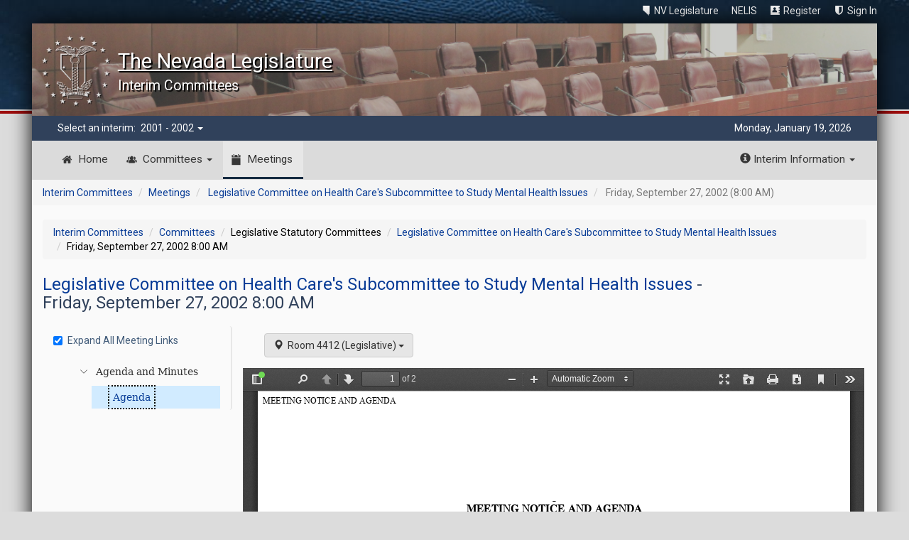

--- FILE ---
content_type: text/html; charset=utf-8
request_url: https://www.leg.state.nv.us/App/InterimCommittee/REL/Interim2001/Meeting/21934?committeeId=1852
body_size: 8617
content:
<!DOCTYPE html>
<html lang="en">
<head>
    <meta charset="utf-8" />
    <title>Legislative Committee on Health Care&#39;s Subcommittee to Study Mental Health Issues - Friday, September 27, 2002 8:00 AM</title>
    <link href="/App/InterimCommittee/REL/favicon.ico" rel="shortcut icon" type="image/x-icon" />
    <meta name="viewport" content="width=device-width, initial-scale=1" />
    <!-- Google Tag Manager -->
    <script>
    (function (w, d, s, l, i) {
            w[l] = w[l] || []; w[l].push({
                'gtm.start':
                    new Date().getTime(), event: 'gtm.js'
            }); var f = d.getElementsByTagName(s)[0],
                j = d.createElement(s), dl = l != 'dataLayer' ? '&l=' + l : ''; j.async = true; j.src =
                    'https://www.googletagmanager.com/gtm.js?id=' + i + dl; f.parentNode.insertBefore(j, f);
        })(window, document, 'script', 'dataLayer', 'GTM-56HJCD88');</script>
    <!-- End Google Tag Manager -->
    <link href="/App/InterimCommittee/REL/Content/sitewide-bundle?v=eJ0pwIv4lEzBOeSKMb4Cn2llQD1-ViKQRnJUvOBdkFs1" rel="stylesheet"/>

    <link href="/App/InterimCommittee/REL/Content/syncfusionTheme?v=3-R61itJT21aTUreoAQ52conxBXqHjfevVOY4TK_QiA1" rel="stylesheet"/>



    
    <script src="/App/InterimCommittee/REL/Scripts/syncfusion-scripts?v=cvPB2PlVRJvNLIqZJv7pHM8BMP2tr7x80GJkL9Q4Ivs1"></script>


    <script src="/App/InterimCommittee/REL/Scripts/jQuery/jquery?v=8Oos0avDZyPg-cbyVzvkIfERIE1DGSe3sRQdCSYrgEQ1"></script>

    <script src="/App/InterimCommittee/REL/Scripts/sitewide-bundle?v=lB_blkkg-Blp_TirR-AILGymbVnAJz1H3Rpr6YPsTUY1"></script>

    
</head>
<body data-context="" data-pagetype="">
	<div id="header-bg" class="hidden-print">
		<div id="header-pinstripe"></div>
	</div>
	<div id="header" class="hidden-print">
		
	<a id="skip-link" href="javascript:skipToMainContent();">Skip to main content</a>
<!-- Google Tag Manager (noscript) -->
<noscript>
    <iframe src="https://www.googletagmanager.com/ns.html?id=GTM-56HJCD88"
            height="0" width="0" style="display:none;visibility:hidden"></iframe>
</noscript>
<!-- End Google Tag Manager (noscript) -->

<span id="header-links">
    <a href="http://www.leg.state.nv.us" target="_blank" class="text-icon-nevada">NV Legislature</a>
    <a href="https://www.leg.state.nv.us/App/NELIS/REL/" target="_blank" class="text-icon-bills">NELIS</a>

        <a href="https://www.leg.state.nv.us/App/Authenticate/Account/Register" class="text-icon-my-profile">Register</a>
        <a href="/App/InterimCommittee/REL/Interim2001/Account/Signin?returnUrl=https%3A%2F%2Fwww.leg.state.nv.us%2FApp%2FInterimCommittee%2FREL%2FInterim2001%2FMeeting%2F21934%3FcommitteeId%3D1852" class="text-icon-sign-in">Sign In</a>
</span>

<script>
    $(function () {
        $("#userName").focus();
    });
</script>
	</div>
	<div id="shadowed-page">
		<header class="hidden-print">
			<div id="header-image">
				<div id="logo">
					<div class="media float-left">
						<div class="media-left media-middle hidden-xs">
							<img class="media-object" src="/App/InterimCommittee/REL/Images/lcb-seal.png" alt="Nevada Legislature Interim Committees">
						</div>
						<div class="media-body">
							<div class="media-heading site-title">The Nevada Legislature</div>
							<span class="site-subtitle">Interim Committees</span>
						</div>
					</div>
				</div>
			</div>
			<div id="interim-selector" class="">
				

<div class="container-fluid">
	<div class="row">
		<div class="col-md-6">
			<div class="dropdown">
				Select an interim:
				<a href="#" id="interim-selector-link" class="dropdown-toggle" data-toggle="dropdown" aria-expanded="true">
					2001 - 2002
					<span class="caret"></span>
				</a>
				<ul class="dropdown-menu"  aria-labelledby="interim-selector-link">
						<li>
									<a title="The 2025 - 2026 interim" href="/App/InterimCommittee/REL/Interim2025">2025 - 2026 Interim</a>
						</li>
						<li>
									<a title="The 2023 - 2024 interim" href="/App/InterimCommittee/REL/Interim2023">2023 - 2024 Interim</a>
						</li>
						<li>
									<a title="The 2021 - 2022 interim" href="/App/InterimCommittee/REL/Interim2021">2021 - 2022 Interim</a>
						</li>
						<li>
									<a title="The 2019 - 2020 interim" href="/App/InterimCommittee/REL/Interim2019">2019 - 2020 Interim</a>
						</li>
						<li>
									<a title="The 2017 - 2018 interim" href="/App/InterimCommittee/REL/Interim2017">2017 - 2018 Interim</a>
						</li>
						<li>
									<a title="The 2015 - 2016 interim" href="/App/InterimCommittee/REL/Interim2015">2015 - 2016 Interim</a>
						</li>
						<li>
									<a title="The 2013 - 2014 interim" href="/App/InterimCommittee/REL/Interim2013">2013 - 2014 Interim</a>
						</li>
						<li>
									<a title="The 2011 - 2012 interim" href="/App/InterimCommittee/REL/Interim2011">2011 - 2012 Interim</a>
						</li>
						<li>
									<a title="The 2009 - 2010 interim" href="/App/InterimCommittee/REL/Interim2009">2009 - 2010 Interim</a>
						</li>
						<li>
									<a title="The 2007 - 2008 interim" href="/App/InterimCommittee/REL/Interim2007">2007 - 2008 Interim</a>
						</li>
						<li>
									<a title="The 2005 - 2006 interim" href="/App/InterimCommittee/REL/Interim2005">2005 - 2006 Interim</a>
						</li>
						<li>
									<a title="The 2003 - 2004 interim" href="/App/InterimCommittee/REL/Interim2003">2003 - 2004 Interim</a>
						</li>
						<li>
								<a href="#" style="font-weight: bold; pointer-events: none">2001 - 2002 Interim</a>
						</li>
						<li>
									<a title="The 1999 - 2000 interim" href="/App/InterimCommittee/REL/Interim1999">1999 - 2000 Interim</a>
						</li>
						<li>
									<a title="The 1997 - 1998 interim" href="/App/InterimCommittee/REL/Interim1997">1997 - 1998 Interim</a>
						</li>
				</ul>
			</div>
		</div>
		<div class="col-md-6 hidden-xs hidden-sm">
			<div id="date-time" class="pull-right">
				Monday, January 19, 2026
			</div>
		</div>
	</div>
</div>





			</div>
			<!-- #region Announcement -->
			
			<!-- #endregion -->

			<div id="menu">
				
<nav id="main-menu" class="navbar navbar-default">
	<div class="container-fluid">
		<div class="navbar-header">
			<button type="button" class="navbar-toggle collapsed" data-toggle="collapse" data-target="#interimCommitteesMainMenu" aria-expanded="false">
				<span class="sr-only">Toggle navigation</span>
				<span class="icon-bar"></span>
				<span class="icon-bar"></span>
				<span class="icon-bar"></span>
			</button>
			<div class="navbar-brand hidden-sm hidden-md hidden-lg">Interim Committees</div>
		</div>
		<div class="collapse navbar-collapse" id="interimCommitteesMainMenu">
			<ul class="nav navbar-nav">
				<li class="menu-item ">
					<a href="/App/InterimCommittee/REL/Interim2001" class="text-icon-home ts">Home</a>
				</li>
				<li class="menu-item dropdown mega-dropdown  ">
					<a href="#" class="dropdown-toggle text-icon-committee ts" data-toggle="dropdown">Committees <span class="caret"></span></a>
					<ul class="dropdown-menu mega-dropdown-menu row">
						<li class="col-sm-6">
							<ul>
								<li class="dropdown-header"><a href="/App/InterimCommittee/REL/Interim2001/CommitteeList">Committee List</a></li>
								<li class="divider"></li>
							</ul>
						</li>
						<li class="col-sm-6">
							<ul>
								<li class="dropdown-header"><a href="/App/InterimCommittee/REL/Interim2001/Report">Members/Staff</a></li>
								<li class="divider"></li>
							</ul>
						</li>

							<li class="col-sm-4">
								<ul>
									<li class="dropdown-header"><a data-toggle="collapse" href="#3" aria-expanded="false" aria-controls="3" class="committee-type">Legislative Statutory Committees <span class="caret"></span></a></li>
									<span id="3" class="collapse">
													<li><a href="/App/InterimCommittee/REL/Interim2001/Committee/1774">Committee on High-Level Radioactive Waste</a></li>
													<li><a href="/App/InterimCommittee/REL/Interim2001/Committee/1839">Committee on Industrial Programs</a></li>
													<li><a href="/App/InterimCommittee/REL/Interim2001/Committee/1840">Committee to Consult with the Director</a></li>
													<li><a href="/App/InterimCommittee/REL/Interim2001/Committee/1841">Committee to Review Regulations</a></li>
													<li><a href="/App/InterimCommittee/REL/Interim2001/Committee/1903">Interim Finance Committee</a></li>
													<li><a href="/App/InterimCommittee/REL/Interim2001/Committee/1842">Interim Retirement and Benefits Committee</a></li>
													<li><a href="/App/InterimCommittee/REL/Interim2001/Committee/1894">Legislative Commission</a></li>
														<li class="subcommittee"><a href="/App/InterimCommittee/REL/Interim2001/Committee/1889">Host Committee for the Council of State Governments-West 2002 Annual Meeting</a></li>
														<li class="subcommittee"><a href="/App/InterimCommittee/REL/Interim2001/Committee/1890">Information Technology Subcommittee</a></li>
														<li class="subcommittee"><a href="/App/InterimCommittee/REL/Interim2001/Committee/1844">Legislative Commission&#39;s Audit Subcommittee</a></li>
														<li class="subcommittee"><a href="/App/InterimCommittee/REL/Interim2001/Committee/1895">Legislative Commission&#39;s Budget Subcommittee</a></li>
														<li class="subcommittee"><a href="/App/InterimCommittee/REL/Interim2001/Committee/1848">Legislative Committee on Children, Youth and Families</a></li>
														<li class="subcommittee"><a href="/App/InterimCommittee/REL/Interim2001/Committee/1891">Legislative Counsel Bureau Biennial Budget Review Committee</a></li>
														<li class="subcommittee"><a href="/App/InterimCommittee/REL/Interim2001/Committee/1892">Security Subcommittee</a></li>
														<li class="subcommittee"><a href="/App/InterimCommittee/REL/Interim2001/Committee/1893">Subcommittee on Industrial Explosions</a></li>
													<li><a href="/App/InterimCommittee/REL/Interim2001/Committee/1845">Legislative Committee for Local Government Taxes and Finance</a></li>
														<li class="subcommittee"><a href="/App/InterimCommittee/REL/Interim2001/Committee/1846">Legislative Committee for Local Government Taxes and Finance - Advisory Committee</a></li>
														<li class="subcommittee"><a href="/App/InterimCommittee/REL/Interim2001/Committee/1847">Legislative Committee for Local Government Taxes and Finance - Subcommittee to Study the Cost of Maintaining Highways, Roads &amp; Streets</a></li>
													<li><a href="/App/InterimCommittee/REL/Interim2001/Committee/1849">Legislative Committee on Education</a></li>
													<li><a href="/App/InterimCommittee/REL/Interim2001/Committee/1850">Legislative Committee on Health Care</a></li>
														<li class="subcommittee"><a href="/App/InterimCommittee/REL/Interim2001/Committee/1851">Legislative Committee on Health Care Subcommittee to Study the Development of a System for Reporting Medical Errors</a></li>
														<li class="subcommittee"><a href="/App/InterimCommittee/REL/Interim2001/Committee/1852">Legislative Committee on Health Care&#39;s Subcommittee to Study Mental Health Issues</a></li>
													<li><a href="/App/InterimCommittee/REL/Interim2001/Committee/1853">Legislative Committee on Public Lands</a></li>
														<li class="subcommittee"><a href="/App/InterimCommittee/REL/Interim2001/Committee/1854">Legislative Committee on Public Lands-Wilderness and Wilderness Study Areas Subcommittee</a></li>
													<li><a href="/App/InterimCommittee/REL/Interim2001/Committee/1855">Marlette Lake Water System Advisory Committee</a></li>
													<li><a href="/App/InterimCommittee/REL/Interim2001/Committee/1856">National Conference of Commissioners on Uniform State Laws</a></li>
													<li><a href="/App/InterimCommittee/REL/Interim2001/Committee/1857">Task Force for the Fund for a Healthy Nevada</a></li>
									</span>
								</ul>
							</li>
							<li class="col-sm-4">
								<ul>
									<li class="dropdown-header"><a data-toggle="collapse" href="#1" aria-expanded="false" aria-controls="1" class="committee-type">Legislative Interim Studies <span class="caret"></span></a></li>
									<span id="1" class="collapse">
													<li><a href="/App/InterimCommittee/REL/Interim2001/Committee/1858">Categories of Misdemeanors (ACR 2 of the 17th Special Session)</a></li>
													<li><a href="/App/InterimCommittee/REL/Interim2001/Committee/1859">Competition Between Local Governments and Private Enterprises</a></li>
													<li><a href="/App/InterimCommittee/REL/Interim2001/Committee/1860">Death Penalty and Related DNA Testing (ACR 3 of the 17th Special Session)</a></li>
													<li><a href="/App/InterimCommittee/REL/Interim2001/Committee/1861">Governor&#39;s Task Force on Tax Policy in Nevada (ACR 1 of the 17th Special Session)</a></li>
													<li><a href="/App/InterimCommittee/REL/Interim2001/Committee/1862">Governor&#39;s Task Force on Tax Policy in Nevada - Technical Working Group</a></li>
													<li><a href="/App/InterimCommittee/REL/Interim2001/Committee/1863">Incorporation of Towns (AB 381)</a></li>
													<li><a href="/App/InterimCommittee/REL/Interim2001/Committee/1864">Incorporation of Towns - Advisory Committee</a></li>
													<li><a href="/App/InterimCommittee/REL/Interim2001/Committee/1865">Legislative Subcommittee to Study Medical Malpractice</a></li>
													<li><a href="/App/InterimCommittee/REL/Interim2001/Committee/1866">Study of State Program for Providing Services to Persons with Disabilities</a></li>
													<li><a href="/App/InterimCommittee/REL/Interim2001/Committee/1867">Study of Suicide Prevention</a></li>
													<li><a href="/App/InterimCommittee/REL/Interim2001/Committee/1868">Tahoe Regional Planning Compact (ACR 5)</a></li>
									</span>
								</ul>
							</li>
							<li class="col-sm-4">
								<ul>
									<li class="dropdown-header"><a data-toggle="collapse" href="#2" aria-expanded="false" aria-controls="2" class="committee-type">Non-Legislative Committees <span class="caret"></span></a></li>
									<span id="2" class="collapse">
													<li><a href="/App/InterimCommittee/REL/Interim2001/Committee/1869">Advisory Board for the Nevada Task Force for Technological Crime</a></li>
													<li><a href="/App/InterimCommittee/REL/Interim2001/Committee/1870">Advisory Board on Maternal and Child Health</a></li>
													<li><a href="/App/InterimCommittee/REL/Interim2001/Committee/1871">Advisory Commission on Sentencing</a></li>
													<li><a href="/App/InterimCommittee/REL/Interim2001/Committee/1872">Advisory Committee for a Veterans&#39; Cemetery in Northern Nevada</a></li>
													<li><a href="/App/InterimCommittee/REL/Interim2001/Committee/1873">Advisory Committee for a Veterans&#39; Cemetery in Southern Nevada</a></li>
													<li><a href="/App/InterimCommittee/REL/Interim2001/Committee/1886">Advisory Council for Community Notification (concerning sex offenders)</a></li>
													<li><a href="/App/InterimCommittee/REL/Interim2001/Committee/1875">Commission on Educational Technology</a></li>
													<li><a href="/App/InterimCommittee/REL/Interim2001/Committee/1876">Commission on Substance Abuse Education, Prevention, Enforcement, and Treatment</a></li>
													<li><a href="/App/InterimCommittee/REL/Interim2001/Committee/1877">Council to Establish Academic Standards for Public Schools</a></li>
													<li><a href="/App/InterimCommittee/REL/Interim2001/Committee/1878">Education Commission of the States</a></li>
													<li><a href="/App/InterimCommittee/REL/Interim2001/Committee/1879">Gaming Policy Committee</a></li>
													<li><a href="/App/InterimCommittee/REL/Interim2001/Committee/1880">Governor&#39;s Workforce Investment Board (Public Law #105-220)</a></li>
													<li><a href="/App/InterimCommittee/REL/Interim2001/Committee/1881">Information Technology Advisory Board</a></li>
													<li><a href="/App/InterimCommittee/REL/Interim2001/Committee/1882">Nevada AIDS Advisory Task Force</a></li>
													<li><a href="/App/InterimCommittee/REL/Interim2001/Committee/1883">Nevada Commission on Aging</a></li>
													<li><a href="/App/InterimCommittee/REL/Interim2001/Committee/1884">Nevada Commission on Sports</a></li>
													<li><a href="/App/InterimCommittee/REL/Interim2001/Committee/1885">Nevada Silver Haired Legislative Forum (AB 195)</a></li>
													<li><a href="/App/InterimCommittee/REL/Interim2001/Committee/1874">Nevada State Council for Interstate Adult Offender Supervision (SB 194)</a></li>
													<li><a href="/App/InterimCommittee/REL/Interim2001/Committee/1887">State of Nevada Economic Forum</a></li>
													<li><a href="/App/InterimCommittee/REL/Interim2001/Committee/1888">Western Interstate Commission for Higher Education Legislative Advisory Committee</a></li>
									</span>
								</ul>
							</li>
					</ul>
				</li>


				<li class="menu-item active selected">
					<a href="/App/InterimCommittee/REL/Interim2001/Meetings" class="text-icon-meetings ts">Meetings</a>
				</li>

			</ul>

			<ul class="nav navbar-nav navbar-right">
				<li class="menu-item dropdown">
					<a href="#" class="dropdown-toggle" data-toggle="dropdown" role="button" aria-haspopup="true" aria-expanded="false"><span class="glyphicon glyphicon-info-sign"></span> Interim Information <span class="caret"></span></a>
					<ul class="dropdown-menu">
						<li><a target="_blank" href="/Division/Research/Content/category/bulletin">Interim Committee Reports (1947 to Current)</a></li>
						<li role="separator" class="divider"></li>
						<li><a target="_blank" href="/docs/InterimCommittees/Interim_Committees_Quick_Reference_Guide_(QRG).pdf"><span class="glyphicon glyphicon-file" aria-hidden="true"></span> Quick Reference Guide </a></li>
					</ul>
				</li>
			</ul>
		</div>
	</div>
</nav>




<script>
	jQuery(document).on('click', '.mega-dropdown', function (e) {
		e.stopPropagation()
	})
</script>
			</div>

		</header>
		<main id="body" tabindex="-2">
			

	<div class="row">
		<div class="col-sm-12">

			<ol class="breadcrumb" aria-label="breadcrumb">
				<li><a href="/App/InterimCommittee/REL/Interim2001">Interim Committees</a></li>
				<li><a href="/App/InterimCommittee/REL/Interim2001/Meetings">Meetings</a></li>
				<li> <a href="/App/InterimCommittee/REL/Interim2001/Committee/1852/Overview">Legislative Committee on Health Care&#39;s Subcommittee to Study Mental Health Issues</a>
				</li>
				<li class="active" aria-current="Friday, September 27, 2002  (8:00 AM)">
					Friday, September 27, 2002  (8:00 AM)
				</li>
			</ol>
		</div>
	</div>




<div id="detail-page-container" class="container-fluid">
	<div class="row">
		<div class="col-sm-12">
			<ol class="breadcrumb" aria-label="breadcrumb">
				<li><a href="/App/InterimCommittee/REL/Interim2001">Interim Committees</a></li>
				<li><a href="/App/InterimCommittee/REL/Interim2001/CommitteeList">Committees</a></li>
				<li>Legislative Statutory Committees</li>
				<li><a href="/App/InterimCommittee/REL/Interim2001/Committee/1852">Legislative Committee on Health Care&#39;s Subcommittee to Study Mental Health Issues</a></li>
				<li>Friday, September 27, 2002 8:00 AM</li>
			</ol>
		</div>
	</div>
	<div class="row">
		<div class="col-xs-12 col-sm-12 col-md-8 col-lg-10">
			<h1>
				<a href="/App/InterimCommittee/REL/Interim2001/Committee/1852/Meetings">Legislative Committee on Health Care&#39;s Subcommittee to Study Mental Health Issues </a> - 
				Friday, September 27, 2002
				8:00 AM
				
			</h1>
		</div>
		<div class="col-md-4 col-lg-2">
			<div class="pull-right tracking">
			</div>
		</div>
	</div>
	<div id="notifications">
    <div id=notificationToast >
</div>

</div>

<script id="toastNotification_template" type="text/x-template">
    <div class="e-toast-template">
        <div class="notification-message">

        </div>
        <div class="toast-message">
            <div class="toast-content" id="message"><img class="e-toast-icon e-toast-image" src="${image.url}" />${message}<hr /></div>
            <div class="toast-title">${title}</div>
        </div>
    </div>
</script>
<script type="text/javascript">
    function customCreated() { //this corresponds to the Created() on toast
        customObj = this;
    }
    Notifications = {
        initialize: function () {
            var toastObj = document.getElementById("notificationToast").ej2_instances[0];
            toastObj.hide();
            Notifications.notification = toastObj;
        },
        success: function (options) {
            var toastData = [{ title: options.title, message: options.message, image: { url: "/App/InterimCommittee/REL/Images/Notifications/success-icon.png" }}];
            var toastFlag = 0;
            var cardTemplateFn = ej.base.compile(document.getElementById('toastNotification_template').innerHTML.trim());
            customObj.show({ template: cardTemplateFn(toastData[toastFlag])[0].outerHTML });

        },
        fail: function (options) {
            var toastData = [{ title: options.title, message: options.message, image: { url: "/App/InterimCommittee/REL/Images/Notifications/error-icon.png" }}];
            var toastFlag = 0;
            var cardTemplateFn = ej.base.compile(document.getElementById('toastNotification_template').innerHTML.trim());
            customObj.show({ template: cardTemplateFn(toastData[toastFlag])[0].outerHTML });
        }
    };
</script>
<script>new ejs.notifications.Toast({
  "extendedTimeout": 1000.0,
  "position": {
    "X": "Right"
  },
  "progressDirection": "Rtl",
  "timeOut": 3000.0,
  "created": customCreated
}).appendTo("#notificationToast"); 
</script>

	<div class="row">
		<div class="col-md-3">
			<nav class="navbar navbar-default" role="navigation">
				<div class="navbar-header">
					<button type="button" class="navbar-toggle" data-toggle="collapse" data-target="#committeeMaterialCollapse" aria-controls="committeeMaterialCollapse" aria-expanded="false">
						<span class="sr-only">Toggle committee navigation</span>
						<span class="icon-bar"></span>
						<span class="icon-bar"></span>
						<span class="icon-bar"></span>
					</button>
					<span class="navbar-brand hidden-md hidden-lg">Meeting Links</span>
				</div>
				<div id="committeeMaterialCollapse" class="collapse navbar-collapse">
					<style>
	.e-list-url{
		white-space: normal;
	}
</style>



        <div class="checkbox">
            <label>
                <input id="treeview-expand-collapse" class="meetingLink-treeview-21934span" checked="checked" type="checkbox" onclick="expandCollapseLinks('meetingLink-treeview-21934')" />
                Expand All Meeting Links
            </label>
        </div>
<div class="treeview-container">
    <div class="treeViewLinkColor">
<div id=meetingLink-treeview-21934 ></div><script>new ejs.navigations.TreeView({
  "fields": {
    "dataSource": ejs.data.DataUtil.parse.isJson([
  {
    "id": "7161",
    "name": "Agenda and Minutes",
    "expanded": true,
    "hasChild": true
  },
  {
    "id": "27137",
    "pid": "7161",
    "name": "Agenda",
    "navigateUrl": "/App/InterimCommittee/REL/Document/23648",
    "htmlAttributes": {
      "style": "color: #073b96",
      "title": "Agenda"
    }
  }
]),
    "expanded": "expanded",
    "hasChildren": "hasChild",
    "id": "id",
    "parentID": "pid",
    "selected": "selected",
    "text": "name"
  }
}).appendTo("#meetingLink-treeview-21934"); 
</script>    </div>
</div>


<script>
	$(function () {
		//open docs/urls
        document.querySelectorAll('.e-text-content a')
			.forEach(function (elem) {
				if ('True' === 'False') { //if not meeting page, this is false, open doc/link in new tab
					elem.setAttribute("target", "_blank");
				}
				else {
					if (elem != "undefined"){
						if (elem.hasAttribute('href') && !elem.getAttribute('href').toString().startsWith("https://")) {
							var agendaNode = $('.e-list-item').eq(1);
							agendaNode.addClass('e-active e-node-focus');//add focus to first doc in list
							$('#meetingLink-treeview-21934').removeClass('e-fullrow-wrap'); var agendaNode = $('.e-list-item').eq(1);
							agendaNode.addClass('e-active e-node-focus');//add focus to first doc in list
							$('#meetingLink-treeview-21934').removeClass('e-fullrow-wrap');
							elem.removeAttribute('href');//remove this if using PDF viewer (comes from the linkviewmodel html attributes for treeview)
							$('.e-fullrow').remove();//this is syncfusion class that messes up the css with word wrap, just remove it
							//$("#meetingLink-treeview-21934").addClass("meetingTreeView");//add class to treeview, css styling
							elem.className += " meetingTreeView ";
						}
						else {
                            elem.setAttribute("target", "_blank");
                        }
					}

                }
			})

	});
	//onclick event only for children (e-level-2)
    $('.e-text-content a').on('click', function () {
		if ('True' === 'True') {  //only raise a 'select' event it the page is using the PDF Viewer (currently only Meeting Detail page)
			var linkDataUID = $('.e-active').attr('data-uid');//grab data-uid for doc link clicked on
			var linkId = parseInt(linkDataUID);//string to int
			var treeName = document.getElementById('meetingLink-treeview-21934').ej2_instances[0];
			var e = $(".e-treeview").data(treeName);
			var docInformation = { linkId: linkId };
			//make a quick call to the controller to see if this is a Document link; Link links are not processed
			var linkIsDocument = false;
			if ($.isNumeric(linkId)) { //added to check if this node is actually a group heading. If heading then linkId will be a string instead of an integer
				$.ajax({
					type: "Get",
					url: "/App/InterimCommittee/REL/Interim2001/Treeview/LinkIsDocument",
					data: docInformation,
					async: false,
					dataType: "json",
					success: function (e) {
						linkIsDocument = e.linkIsDocument;
					}
				});

				if (linkIsDocument) {
					$.ajax(
						{
							type: "GET",
							url: "/App/InterimCommittee/REL/Interim2001/Meeting/DisplayDocument",
							data: docInformation,
							datatype: "html",
							success: function (data, status, xhr) {
								if (xhr.status === 200) {
									$("#meeting-document").html(data);
								}
								else {
                                    window.alert("This document is currently unavailable. If the problem persists - please contact the helpdesk.")
									location.reload();
								}
							}
						});
					return true;
				}
			} else {
				e.preventDefault();
				return false;
			}
			$("#committeeMaterialCollapse").collapse('toggle');
		}
	})

	function expandCollapseLinks(treeName) {
		var treeObj = document.getElementById(treeName).ej2_instances[0];
		InterimCommittees.Treeview.expandCollapse(treeName, treeObj);

	}
	function expandCollapseAll() {
		if ($("#expand-collapse-checkbox").attr("checked")) {
			$("#expand-collapse-checkbox").attr('checked', false);
		}
		else{
            $("#expand-collapse-checkbox").attr('checked', true);
        }
		$(".e-treeview").each(function () {
			treeName = $(this).attr("id");
			var treeObj = document.getElementById(treeName).ej2_instances[0];
            InterimCommittees.Treeview.expandCollapseAll(treeName, treeObj);
        });
    }
</script>

				</div>
			</nav>
		</div>
		<div class="col-md-9">
			<div id="meetingDetailsSubheader" class="container-fluid">
	<div class="row">
		<div class="col-sm-12 col-md-7 col-lg-7">
			<p></p>
		</div>
		<div class="col-sm-12 col-md-5 col-lg-5">
			<div class="pull-right">
			</div>
		</div>
	</div>
	<div class="row">

		<div class="col-sm-12">
			<div class="btn-group hidden-xs hidden-sm meeting-widgets" role="group" aria-label="Meeting Widgets">



<div class="btn-group">
	<button id="location-widget-21934" class="btn btn-default dropdown-toggle location" data-toggle="dropdown" aria-haspopup="true" aria-expanded="false">
		<span class="glyphicon glyphicon-map-marker"></span>&nbsp;
		Room 4412 (Legislative)
		<span class="caret"></span>
	</button>
		<ul class="dropdown-menu" role="menu" aria-labelledby="location-widget-21934">
				<li> Room 4412 of the Grant Sawyer State Office Building, 555 East Washington Ave., Las Vegas, NV </li>
				<li>  Videoconferenced to Room 2135 of the Legislative Building, 401 S. Carson St., Carson City, NV </li>
		</ul>
</div>




			</div>
			<div class="btn-group-vertical visible-xs visible-sm meeting-widgets">



<div class="btn-group">
	<button id="location-widget-21934mobile" class="btn btn-default dropdown-toggle location" data-toggle="dropdown" aria-haspopup="true" aria-expanded="false">
		<span class="glyphicon glyphicon-map-marker"></span>&nbsp;
		Room 4412 (Legislative)
		<span class="caret"></span>
	</button>
		<ul class="dropdown-menu" role="menu" aria-labelledby="location-widget-21934mobile">
				<li> Room 4412 of the Grant Sawyer State Office Building, 555 East Washington Ave., Las Vegas, NV </li>
				<li>  Videoconferenced to Room 2135 of the Legislative Building, 401 S. Carson St., Carson City, NV </li>
		</ul>
</div>




			</div>
		</div>
	</div>
	<div class="row">
		<div class="col-sm-12">
		</div>

	</div>
</div>

<div class="row" id="meeting-document">
		<iframe id="pdf-viewer" title="IA-MentalHealth-20020927-591"
			  src="/App/InterimCommittee/REL/Interim2001/PDF/Viewer?file=%2FApp%2FInterimCommittee%2FREL%2FDocument%2F23648%2FIA-MentalHealth-20020927-591.pdf&amp;downloadFileName=IA-MentalHealth-20020927-591.pdf&amp;isAgendaDocument=True&amp;isMinutesDocument=False&amp;hideOpenButton=True"></iframe>


<script>
	$(".refresh-pdf-button").on("click", function (e) {
		$.ajax({
	type: "GET",
			url: "/App/InterimCommittee/REL/Interim2001/Meeting/RefreshDocument/27137/3/1852/21934/IA-MentalHealth-20020927-591.pdf/True/False/.pdf?documentId=23648",
		datatype: "html",
			success: function (data) {
			$('#meeting-document').html(data);
		}
	});
	return false;
});
</script>
</div>

<script>
	function resizeDocumentContainer() {
		var pageContainerElement = $("#pdf-viewer").contents().find("#outerContainer");
		if (pageContainerElement) {
			var newHeight = $("#pdf-viewer").contents().find("#outerContainer").height();
			newHeight = (newHeight < 700) ? 700 : newHeight;
			$("#meeting-document").height((newHeight + 150) + "px");
		}
	}

	$(document).ready(function () {
		InterimCommittees.CommitteeList.persistSubscriptionURL = "/App/InterimCommittee/REL/Interim2001/CommitteeList/SaveSubscription";

		$($("#pdf-viewer").contents().get(0)).on("pagesloaded", resizeDocumentContainer);
		// sometimes the call above fails to catch it in time, hence the timeouts below
		setTimeout(resizeDocumentContainer, 2000);
		setTimeout(resizeDocumentContainer, 5000);
		setTimeout(resizeDocumentContainer, 10000);
	});
</script>

		</div>
	</div>
</div>
<script>
    $(document).ready(function () {
        Notifications.initialize();
    });
</script>



		</main>
		<div id="ornamental-bottom" class="hidden-print">
			<div id="ornament"></div>
		</div>
	</div>
	<div id="footer" class="hidden-print">
		<div id="footer-pinstripe"></div>
		<footer>
			
<div id="footer-content">
    <div class="links">
        <a href="/Session/">Session Info</a>
        <a href="/App/NELIS/REL/">Current NELIS </a>
        <a href="/App/InterimCommittee/REL/">Interim Info</a>
        <a href="/Law1.html">Law Library</a>
        <a href="/General/">General Info</a>
        <a href="/Division/LCB/">Counsel Bureau</a>
        <a href="/Division/Research/Library/">Research Library</a>
        <a href="https://asm.leg.state.nv.us/">Assembly</a>
        <a href="/Senate/">Senate</a>
        <a href="/Division/Research/Library/FAQ/FAQ.html"> FAQs</a>
        <a href="/App/Calendar/A/">View Scheduled Meetings</a>
        <a href="https://shop.leg.state.nv.us/" target="_blank">Publications</a>
        <a href="/General/rfp/">Proposals</a>
        <a href="/lcb/Admin/EmploymentOpportunities">Employment Opportunities</a>
        <a href="https://shop.leg.state.nv.us/" target="_blank">Gift Shop</a>
        <a href="/Site/textonlysitemap.html"> Site Map</a>
	     <a href="/general/feedback.html">Contact Us</a>
	    <a href="#" class="feedback" title="This link opens a feedback form in a dialog" onclick="fby.push(['showForm', '13587']);return false;">Website Feedback</a>
    </div>
    <div id="copyright">
        &copy; 2026 Nevada Legislative Counsel Bureau
    </div>
    <div id="build-info">
            Version Build Date: 10/3/2025 5:29:12 PM

    </div>
</div>
		</footer>
	</div>

	

	
	<script src="/App/InterimCommittee/REL/Scripts/meeting-detail?v=R4hOzt7nuNnBM3xVrmjnZC7eSAZlNgI5Awvxnop2GLM1"></script>



	<script>
		function skipToMainContent(e) {
			$("#body").focus();
			$(window).scrollTop(0);
		}
	</script>
	<!-- Feedbackify -->
	<script type="text/javascript">
		var fby = fby || [];
		(function () {
			var f = document.createElement('script');
			f.type = 'text/javascript';
			f.async = true;
			f.src = '//cdn.feedbackify.com/f.js';
			var s = document.getElementsByTagName('script')[0];
			s.parentNode.insertBefore(f, s);
		})();
	</script>
	<script>
		$(function () {
			$('.feedback').click(function () {
				$('#fby-form').attr({
					'role': 'dialog',
					'aria-label': 'Nevada Legislature website feedback form, with 1-10 rating scale and two feedback options: I am having a problem or I have a suggestion or comment',
					'tabindex': '-1'
				});
				$('#feedback-form').blur();
				$('#fby-form').focus();
			});
		});
	</script>
	<!-- End Feedbacify Code -->
</body>
</html>

<div id="changeSubscriberemailContainer" data-get-sponsor-info-url='/App/InterimCommittee/REL/Interim2001/Subscriber/GetSubscriberInfo' data-update-email-url='/App/InterimCommittee/REL/Interim2001/Subscriber/UpdateSubscriberEmail'>
	

<div id="changeSubscriberEmailContents"></div>
<div id="notifications">
    <div id=notificationToast >
</div>

</div>

<script id="toastNotification_template" type="text/x-template">
    <div class="e-toast-template">
        <div class="notification-message">

        </div>
        <div class="toast-message">
            <div class="toast-content" id="message"><img class="e-toast-icon e-toast-image" src="${image.url}" />${message}<hr /></div>
            <div class="toast-title">${title}</div>
        </div>
    </div>
</script>
<script type="text/javascript">
    function customCreated() { //this corresponds to the Created() on toast
        customObj = this;
    }
    Notifications = {
        initialize: function () {
            var toastObj = document.getElementById("notificationToast").ej2_instances[0];
            toastObj.hide();
            Notifications.notification = toastObj;
        },
        success: function (options) {
            var toastData = [{ title: options.title, message: options.message, image: { url: "/App/InterimCommittee/REL/Images/Notifications/success-icon.png" }}];
            var toastFlag = 0;
            var cardTemplateFn = ej.base.compile(document.getElementById('toastNotification_template').innerHTML.trim());
            customObj.show({ template: cardTemplateFn(toastData[toastFlag])[0].outerHTML });

        },
        fail: function (options) {
            var toastData = [{ title: options.title, message: options.message, image: { url: "/App/InterimCommittee/REL/Images/Notifications/error-icon.png" }}];
            var toastFlag = 0;
            var cardTemplateFn = ej.base.compile(document.getElementById('toastNotification_template').innerHTML.trim());
            customObj.show({ template: cardTemplateFn(toastData[toastFlag])[0].outerHTML });
        }
    };
</script>
<script>new ejs.notifications.Toast({
  "extendedTimeout": 1000.0,
  "position": {
    "X": "Right"
  },
  "progressDirection": "Rtl",
  "timeOut": 3000.0,
  "created": customCreated
}).appendTo("#notificationToast"); 
</script>

<script>
    $(function () {
        Notifications.initialize();
    });

    function openChangeEmailDialog() {
        $("#changeSubscriberemailContainer").removeData('bs.modal');  //ensure dialog is refreshed on reopen
        $.ajax({
            url: $("#changeSubscriberemailContainer").data("get-sponsor-info-url"),
            success: function (data) {
                $('#changeSubscriberEmailContents').html(data);
            }
        });
    }
</script>
</div>


--- FILE ---
content_type: text/html; charset=utf-8
request_url: https://www.leg.state.nv.us/App/InterimCommittee/REL/Interim2001/PDF/Viewer?file=%2FApp%2FInterimCommittee%2FREL%2FDocument%2F23648%2FIA-MentalHealth-20020927-591.pdf&downloadFileName=IA-MentalHealth-20020927-591.pdf&isAgendaDocument=True&isMinutesDocument=False&hideOpenButton=True
body_size: 4344
content:


<!DOCTYPE html>
<!--
Copyright 2012 Mozilla Foundation

Licensed under the Apache License, Version 2.0 (the "License");
you may not use this file except in compliance with the License.
You may obtain a copy of the License at

	 http://www.apache.org/licenses/LICENSE-2.0

Unless required by applicable law or agreed to in writing, software
distributed under the License is distributed on an "AS IS" BASIS,
WITHOUT WARRANTIES OR CONDITIONS OF ANY KIND, either express or implied.
See the License for the specific language governing permissions and
limitations under the License.

Adobe CMap resources are covered by their own copyright but the same license:

	 Copyright 1990-2015 Adobe Systems Incorporated.

See https://github.com/adobe-type-tools/cmap-resources
-->
<html dir="ltr" mozdisallowselectionprint moznomarginboxes>
<head>
	<meta charset="utf-8">
	<meta name="viewport" content="width=device-width, initial-scale=1, maximum-scale=1">
	<meta name="google" content="notranslate">
	<meta http-equiv="X-UA-Compatible" content="IE=edge">
	<title>PDF.js viewer</title>
	<link href="/App/InterimCommittee/REL/Content/Pdfjs/1.10.100/pdfjs?v=-j1Uk8pIDJ5-tF67QWkwpdU096-a7_ZKltEEoBMcD_A1" rel="stylesheet"/>

	<script src="/App/InterimCommittee/REL/Scripts/Pdfjs/1.10.100/pdfjs?v=_PJp3nPXUSDAR8ABAv-egTJDacJEO9_-5c_bKwRZ6EE1"></script>

	<script src="/App/InterimCommittee/REL/Scripts/jQuery/jquery?v=8Oos0avDZyPg-cbyVzvkIfERIE1DGSe3sRQdCSYrgEQ1"></script>

	<link rel="resource" type="application/l10n" href="/App/InterimCommittee/REL/Scripts/Pdfjs/1.10.100/web/locale/locale.properties">
	<style>
		/*.splitToolbarButton > .toolbarButton:hover,
		.splitToolbarButton > .toolbarButton:focus,*/
		.toolbarButton:hover,
		.toolbarButton:focus,
		.secondaryToolbarButton:hover,
		.secondaryToolbarButton:focus,
		.dropdownToolbarButton:hover,
		.dropdownToolbarButton:focus,
		.dropdownToolbarButton:focus-within,
		.overlayButton:hover,
		.overlayButton:focus,
		.toolbarButton.textButton:hover,
		.toolbarButton.textButton:focus,
		.thumbnailImage:hover,
		.thumbnailImage:focus,
		.toolbarField:hover,
		.toolbarField:focus {
			background-color: hsla(0,0%,0%,.12);
			background-image: linear-gradient(hsla(0,0%,100%,.05), hsla(0,0%,100%,0));
			background-clip: padding-box;
			border: 2px solid #91cafb !important;
			border-color: #91cafb !important;
			box-shadow: 0 1px 0 hsla(0,0%,100%,.05) inset, 0 0 1px hsla(0,0%,100%,.15) inset, 0 1px 0 hsla(0,0%,100%,.05);
		}

		input[type="checkbox"]:focus,
		input[type="checkbox"]:hover {
			outline-style: auto;
			outline-color: #91cafb !important;
			outline-width: 5px;
		}
	</style>
</head>
<body tabindex="1" class="loadingInProgress">
	<div id="outerContainer">
		<div id="sidebarContainer">
			<div id="toolbarSidebar">
				<div class="splitToolbarButton toggled">
					<button id="viewThumbnail" class="toolbarButton toggled" title="Show Thumbnails" tabindex="2" data-l10n-id="thumbs">
						<span data-l10n-id="thumbs_label">Thumbnails</span>
					</button>
					<button id="viewOutline" class="toolbarButton" title="Show Document Outline (double-click to expand/collapse all items)" tabindex="3" data-l10n-id="document_outline">
						<span data-l10n-id="document_outline_label">Document Outline</span>
					</button>
					<button id="viewAttachments" class="toolbarButton" title="Show Attachments" tabindex="4" data-l10n-id="attachments">
						<span data-l10n-id="attachments_label">Attachments</span>
					</button>
				</div>
			</div>
			<div id="sidebarContent">
				<div id="thumbnailView">
				</div>
				<div id="outlineView" class="hidden">
				</div>
				<div id="attachmentsView" class="hidden">
				</div>
			</div>
		</div>  <!-- sidebarContainer -->
		<div id="mainContainer">
			<div class="findbar hidden doorHanger hiddenSmallView" id="findbar">
				<label for="findInput" class="toolbarLabel" data-l10n-id="find_label">Find:</label>
				<input id="findInput" class="toolbarField" tabindex="91">
				<div class="splitToolbarButton">
					<button id="findPrevious" class="toolbarButton findPrevious" title="Find the previous occurrence of the phrase" tabindex="92" data-l10n-id="find_previous">
						<span data-l10n-id="find_previous_label">Previous</span>
					</button>
					<div class="splitToolbarButtonSeparator"></div>
					<button id="findNext" class="toolbarButton findNext" title="Find the next occurrence of the phrase" tabindex="93" data-l10n-id="find_next">
						<span data-l10n-id="find_next_label">Next</span>
					</button>
				</div>

				<input type="checkbox" id="findHighlightAll" class="toolbarField" tabindex="94" data-l10n-id="find_highlight" checked="checked">
				<label for="findHighlightAll" class="toolbarLabel">Highlight all</label>
				<input type="checkbox" id="findMatchCase" class="toolbarField" tabindex="95">
				<label for="findMatchCase" class="toolbarLabel" data-l10n-id="find_match_case_label">Match case</label>
				<span id="findMsg" class="toolbarLabel"></span>
			</div>
			<!-- findbar -->
			<div id="secondaryToolbar" class="secondaryToolbar hidden doorHangerRight">
				<div id="secondaryToolbarButtonContainer">
					<button id="secondaryPresentationMode" class="secondaryToolbarButton presentationMode visibleLargeView" title="Switch to Presentation Mode" tabindex="51" data-l10n-id="presentation_mode">
						<span data-l10n-id="presentation_mode_label">Presentation Mode</span>
					</button>
					<button id="secondaryOpenFile" class="secondaryToolbarButton openFile visibleLargeView" title="Open File" tabindex="52" data-l10n-id="open_file"
							  style="display: none">
						<span data-l10n-id="open_file_label">Open</span>
					</button>
					<button id="secondaryPrint" class="secondaryToolbarButton print visibleMediumView" title="Print" tabindex="53" data-l10n-id="print">
						<span data-l10n-id="print_label">Print</span>
					</button>
					<button id="secondaryDownload" class="secondaryToolbarButton download visibleMediumView" title="Download" tabindex="54" data-l10n-id="download">
						<span data-l10n-id="download_label">Download</span>
					</button>
					<a href="#" id="secondaryViewBookmark" class="secondaryToolbarButton bookmark visibleSmallView" title="Current view (copy or open in new window)" tabindex="55" data-l10n-id="bookmark">
						<span data-l10n-id="bookmark_label">Current View</span>
					</a>
					<div class="horizontalToolbarSeparator visibleLargeView"></div>
					<button id="firstPage" class="secondaryToolbarButton firstPage" title="Go to First Page" tabindex="56" data-l10n-id="first_page">
						<span data-l10n-id="first_page_label">Go to First Page</span>
					</button>
					<button id="lastPage" class="secondaryToolbarButton lastPage" title="Go to Last Page" tabindex="57" data-l10n-id="last_page">
						<span data-l10n-id="last_page_label">Go to Last Page</span>
					</button>
					<div class="horizontalToolbarSeparator"></div>
					<button id="pageRotateCw" class="secondaryToolbarButton rotateCw" title="Rotate Clockwise" tabindex="58" data-l10n-id="page_rotate_cw">
						<span data-l10n-id="page_rotate_cw_label">Rotate Clockwise</span>
					</button>
					<button id="pageRotateCcw" class="secondaryToolbarButton rotateCcw" title="Rotate Counterclockwise" tabindex="59" data-l10n-id="page_rotate_ccw">
						<span data-l10n-id="page_rotate_ccw_label">Rotate Counterclockwise</span>
					</button>
					<div class="horizontalToolbarSeparator"></div>
					<button id="cursorSelectTool" class="secondaryToolbarButton selectTool toggled" title="Enable Text Selection Tool" tabindex="60" data-l10n-id="cursor_text_select_tool">
						<span data-l10n-id="cursor_text_select_tool_label">Text Selection Tool</span>
					</button>
					<button id="cursorHandTool" class="secondaryToolbarButton handTool" title="Enable Hand Tool" tabindex="61" data-l10n-id="cursor_hand_tool">
						<span data-l10n-id="cursor_hand_tool_label">Hand Tool</span>
					</button>
					<div class="horizontalToolbarSeparator"></div>
					<button id="documentProperties" class="secondaryToolbarButton documentProperties" title="Document Properties…" tabindex="62" data-l10n-id="document_properties">
						<span data-l10n-id="document_properties_label">Document Properties…</span>
					</button>
				</div>
			</div>  <!-- secondaryToolbar -->
			<div class="toolbar">
				<div id="toolbarContainer">
					<div id="toolbarViewer">
						<div id="toolbarViewerLeft">
							<button id="sidebarToggle" class="toolbarButton" title="Toggle Sidebar" tabindex="11" data-l10n-id="toggle_sidebar">
								<span data-l10n-id="toggle_sidebar_label">Toggle Sidebar</span>
							</button>
							<div class="toolbarButtonSpacer"></div>
							<button id="viewFind" class="toolbarButton" title="Find in Document" tabindex="12" data-l10n-id="findbar">
								<span data-l10n-id="findbar_label">Find</span>
							</button>
							<div class="splitToolbarButton hiddenSmallView">
								<button class="toolbarButton pageUp" title="Previous Page" id="previous" tabindex="13" data-l10n-id="previous">
									<span data-l10n-id="previous_label">Previous</span>
								</button>
								<div class="splitToolbarButtonSeparator"></div>
								<button class="toolbarButton pageDown" title="Next Page" id="next" tabindex="14" data-l10n-id="next">
									<span data-l10n-id="next_label">Next</span>
								</button>
							</div>
							<input type="number" id="pageNumber" class="toolbarField pageNumber" title="Page" value="1" size="4" min="1" tabindex="15" data-l10n-id="page">
							<span id="numPages" class="toolbarLabel"></span>
						</div>
						<div id="toolbarViewerRight">
							<button id="presentationMode" class="toolbarButton presentationMode hiddenLargeView" title="Switch to Presentation Mode" tabindex="31" data-l10n-id="presentation_mode">
								<span data-l10n-id="presentation_mode_label">Presentation Mode</span>
							</button>
							<button id="openFile" class="toolbarButton openFile hiddenLargeView" title="Open File" tabindex="32" data-l10n-id="open_file"
									  style="display: none">
								<span data-l10n-id="open_file_label">Open</span>
							</button>
							
							
							<button id="openThisPDFDocument" class="toolbarButton openFile hiddenLargeView" title="Open This PDF document in a New Tab" tabindex="32">
								<span data-l10n-id="open_file_new_tab_label">Open in a new tab</span>
							</button>
							<button id="print" class="toolbarButton print hiddenMediumView" title="Print" tabindex="33" data-l10n-id="print">
								<span data-l10n-id="print_label">Print</span>
							</button>
							<button id="download" class="toolbarButton download hiddenMediumView" title="Download" tabindex="34" data-l10n-id="download">
								<span data-l10n-id="download_label">Download</span>
							</button>
							<a href="#" id="viewBookmark" class="toolbarButton bookmark hiddenSmallView" title="Current view (copy or open in new window)" tabindex="35" data-l10n-id="bookmark">
								<span data-l10n-id="bookmark_label">Current View</span>
							</a>
							<div class="verticalToolbarSeparator hiddenSmallView"></div>
							<button id="secondaryToolbarToggle" class="toolbarButton" title="Tools" tabindex="36" data-l10n-id="tools">
								<span data-l10n-id="tools_label">Tools</span>
							</button>
						</div>
						<div id="toolbarViewerMiddle">
							<div class="splitToolbarButton">
								<button id="zoomOut" class="toolbarButton zoomOut" title="Zoom Out" tabindex="21" data-l10n-id="zoom_out">
									<span data-l10n-id="zoom_out_label">Zoom Out</span>
								</button>
								<div class="splitToolbarButtonSeparator"></div>
								<button id="zoomIn" class="toolbarButton zoomIn" title="Zoom In" tabindex="22" data-l10n-id="zoom_in">
									<span data-l10n-id="zoom_in_label">Zoom In</span>
								</button>
							</div>
							<span id="scaleSelectContainer" class="dropdownToolbarButton">
								<select id="scaleSelect" title="Zoom" tabindex="23" data-l10n-id="zoom">
									<option id="pageAutoOption" title="Automatic Zoom" value="auto" data-l10n-id="page_scale_auto">Automatic Zoom</option>
									<option id="pageActualOption" title="Actual Size" value="page-actual" data-l10n-id="page_scale_actual">Actual Size</option>
									<option id="pageFitOption" title="Page Fit" value="page-fit" data-l10n-id="page_scale_fit">Page Fit</option>
									<option id="pageWidthOption" title="Page Width" value="page-width" data-l10n-id="page_scale_width">Page Width</option>
									<option id="customScaleOption" title="" value="custom" disabled="disabled" hidden="true"></option>
									<option title="Scale to 50 Percent" value="0.5" data-l10n-id="page_scale_percent" data-l10n-args='{ "scale": 50 }'>50%</option>
									<option title="Scale to 75 Percent" value="0.75" data-l10n-id="page_scale_percent" data-l10n-args='{ "scale": 75 }'>75%</option>
									<option title="Scale to 100 Percent" value="1" data-l10n-id="page_scale_percent" data-l10n-args='{ "scale": 100 }'>100%</option>
									<option title="Scale to 125 Percent" value="1.25" data-l10n-id="page_scale_percent" data-l10n-args='{ "scale": 125 }'>125%</option>
									<option title="Scale to 150 Percent" value="1.5" data-l10n-id="page_scale_percent" data-l10n-args='{ "scale": 150 }'>150%</option>
									<option title="Scale to 200 Percent" value="2" data-l10n-id="page_scale_percent" data-l10n-args='{ "scale": 200 }'>200%</option>
									<option title="Scale to 300 Percent" value="3" data-l10n-id="page_scale_percent" data-l10n-args='{ "scale": 300 }'>300%</option>
									<option title="Scale to 400 Percent" value="4" data-l10n-id="page_scale_percent" data-l10n-args='{ "scale": 400 }'>400%</option>
								</select>
							</span>
						</div>
					</div>
					<div id="loadingBar">
						<div class="progress">
							<div class="glimmer">
							</div>
						</div>
					</div>
				</div>
			</div>
			<menu type="context" id="viewerContextMenu">
				<menuitem id="contextFirstPage" label="First Page"
							 data-l10n-id="first_page"></menuitem>
				<menuitem id="contextLastPage" label="Last Page"
							 data-l10n-id="last_page"></menuitem>
				<menuitem id="contextPageRotateCw" label="Rotate Clockwise"
							 data-l10n-id="page_rotate_cw"></menuitem>
				<menuitem id="contextPageRotateCcw" label="Rotate Counter-Clockwise"
							 data-l10n-id="page_rotate_ccw"></menuitem>
			</menu>
			<div id="viewerContainer" tabindex="0">
				<div id="viewer" class="pdfViewer"></div>
			</div>
			
		</div> <!-- mainContainer -->
		<div id="overlayContainer" class="hidden">
			<div id="passwordOverlay" class="container hidden">
				<div class="dialog">
					<div class="row">
						<p id="passwordText" data-l10n-id="password_label">Enter the password to open this PDF file:</p>
					</div>
					<div class="row">
						<input type="password" id="password" class="toolbarField">
					</div>
					<div class="buttonRow">
						<button id="passwordCancel" class="overlayButton"><span data-l10n-id="password_cancel">Cancel</span></button>
						<button id="passwordSubmit" class="overlayButton"><span data-l10n-id="password_ok">OK</span></button>
					</div>
				</div>
			</div>
			<div id="documentPropertiesOverlay" class="container hidden">
				<div class="dialog">
					<div class="row">
						<span data-l10n-id="document_properties_file_name">File name:</span> <p id="fileNameField">-</p>
					</div>
					<div class="row">
						<span data-l10n-id="document_properties_file_size">File size:</span> <p id="fileSizeField">-</p>
					</div>
					<div class="separator"></div>
					<div class="row">
						<span data-l10n-id="document_properties_title">Title:</span> <p id="titleField">-</p>
					</div>
					<div class="row">
						<span data-l10n-id="document_properties_author">Author:</span> <p id="authorField">-</p>
					</div>
					<div class="row">
						<span data-l10n-id="document_properties_subject">Subject:</span> <p id="subjectField">-</p>
					</div>
					<div class="row">
						<span data-l10n-id="document_properties_keywords">Keywords:</span> <p id="keywordsField">-</p>
					</div>
					<div class="row">
						<span data-l10n-id="document_properties_creation_date">Creation Date:</span> <p id="creationDateField">-</p>
					</div>
					<div class="row">
						<span data-l10n-id="document_properties_modification_date">Modification Date:</span> <p id="modificationDateField">-</p>
					</div>
					<div class="row">
						<span data-l10n-id="document_properties_creator">Creator:</span> <p id="creatorField">-</p>
					</div>
					<div class="separator"></div>
					<div class="row">
						<span data-l10n-id="document_properties_producer">PDF Producer:</span> <p id="producerField">-</p>
					</div>
					<div class="row">
						<span data-l10n-id="document_properties_version">PDF Version:</span> <p id="versionField">-</p>
					</div>
					<div class="row">
						<span data-l10n-id="document_properties_page_count">Page Count:</span> <p id="pageCountField">-</p>
					</div>
					<div class="buttonRow">
						<button id="documentPropertiesClose" class="overlayButton"><span data-l10n-id="document_properties_close">Close</span></button>
					</div>
				</div>
			</div>
			<div id="printServiceOverlay" class="container hidden">
				<div class="dialog">
					<div class="row">
						<span data-l10n-id="print_progress_message">Preparing document for printing…</span>
					</div>
					<div class="row">
						<progress value="0" max="100"></progress>
						<span data-l10n-id="print_progress_percent" data-l10n-args='{ "progress": 0 }' class="relative-progress">0%</span>
					</div>
					<div class="buttonRow">
						<button id="printCancel" class="overlayButton"><span data-l10n-id="print_progress_close">Cancel</span></button>
					</div>
				</div>
			</div>
		</div>  <!-- overlayContainer -->
	</div> <!-- outerContainer -->
	<div id="printContainer"></div>
	<div id="mozPrintCallback-shim" hidden>
		<style>

			@media print {
				#printContainer div {
					page-break-after: always;
					page-break-inside: avoid;
				}
			}
		</style>
		<style scoped>

			#mozPrintCallback-shim {
				position: fixed;
				top: 0;
				left: 0;
				height: 100%;
				width: 100%;
				z-index: 9999999;
				display: block;
				text-align: center;
				background-color: rgba(0, 0, 0, 0.5);
			}

				#mozPrintCallback-shim[hidden] {
					display: none;
				}

			@media print {
				#mozPrintCallback-shim {
					display: none;
				}
			}

			#mozPrintCallback-shim .mozPrintCallback-dialog-box {
				display: inline-block;
				margin: -50px auto 0;
				position: relative;
				top: 45%;
				left: 0;
				min-width: 220px;
				max-width: 400px;
				padding: 9px;
				border: 1px solid hsla(0, 0%, 0%, .5);
				border-radius: 2px;
				box-shadow: 0 1px 4px rgba(0, 0, 0, 0.3);
				background-color: #474747;
				color: hsl(0, 0%, 85%);
				font-size: 16px;
				line-height: 20px;
			}

			#mozPrintCallback-shim .progress-row {
				clear: both;
				padding: 1em 0;
			}

			#mozPrintCallback-shim progress {
				width: 100%;
			}

			#mozPrintCallback-shim .relative-progress {
				clear: both;
				float: right;
			}

			#mozPrintCallback-shim .progress-actions {
				clear: both;
			}
		</style>
		<div class="mozPrintCallback-dialog-box">
			<!-- TODO: Localise the following strings -->
			Preparing document for printing...
			<div class="progress-row">
				<progress value="0" max="100"></progress>
				<span class="relative-progress">0%</span>
			</div>
			<div class="progress-actions">
				<input type="button" value="Cancel" class="mozPrintCallback-cancel">
			</div>
		</div>
	</div>
<script>
	$( "#openThisPDFDocument" ).on( "click", function( event ) {
		var url = window.location.href;
		window.open(url, '_blank');
	});
</script>
</body>
</html>


--- FILE ---
content_type: text/javascript; charset=utf-8
request_url: https://www.leg.state.nv.us/App/InterimCommittee/REL/Scripts/meeting-detail?v=R4hOzt7nuNnBM3xVrmjnZC7eSAZlNgI5Awvxnop2GLM1
body_size: 173
content:
var InterimCommittees=InterimCommittees||new{};InterimCommittees.StaffManager={initialize:function(){sm.Sortable.initialize()},Sortable:{initialize:function(){$(".staff-manager-item-listing").sortable(sm.Sortable.itemListingSortableOptions)},itemListingSortableOptions:{axis:"y",containment:"parent",tolerance:"pointer",handle:".handle",update:function(n){$(n.target).find(".staff-item").each(function(n,t){$.ajax(sm.saveSortOrderURL,{method:"POST",data:{committeeStaffId:$(t).data("staff-item-id"),sortOrder:$(t).closest(".staff-manager-item-listing").find(".staff-item").index(t),committeeId:$(t).data("staff-committee-id")}})})}}}};sm=InterimCommittees.StaffManager;InterimCommittees.Treeview={expandCollapse:function(n,t){t.expandedNodes.length==0?(t.expandAll(),$("."+n+"span").attr("checked",!0)):(t.collapseAll(),$("."+n+"span").attr("checked",!1))},expandCollapseAll:function(n,t){$("#expand-collapse-checkbox").attr("checked")?(t.expandAll(),$("."+n+"span").prop("checked",!0)):(t.collapseAll(),$("."+n+"span").attr("checked",!1))}}